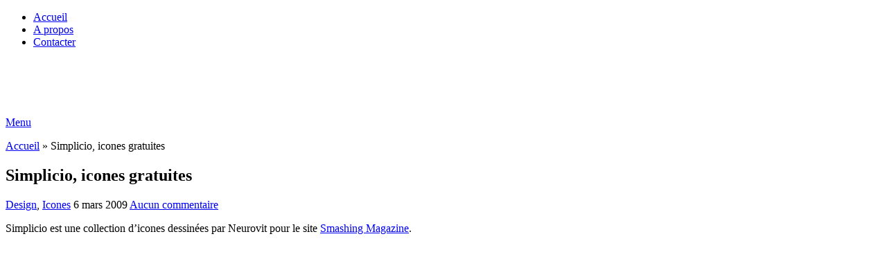

--- FILE ---
content_type: text/html; charset=UTF-8
request_url: https://free-tools.fr/design/simplicio-icones-gratuites-886/
body_size: 11711
content:
<!DOCTYPE html><html class="no-js" lang="fr-FR" prefix="og: https://ogp.me/ns#"><head itemscope itemtype="http://schema.org/WebSite"><meta charset="UTF-8"> <!--[if IE ]><meta http-equiv="X-UA-Compatible" content="IE=edge,chrome=1"> <![endif]--><link rel="profile" href="http://gmpg.org/xfn/11" /><link rel="icon" href="https://free-tools.fr/wp-content/uploads/2021/04/cropped-logo-ft-png-512px-32x32.png" sizes="32x32" /><meta name="msapplication-TileImage" content="https://free-tools.fr/wp-content/uploads/2021/04/cropped-logo-ft-png-512px-270x270.png"><link rel="apple-touch-icon-precomposed" href="https://free-tools.fr/wp-content/uploads/2021/04/cropped-logo-ft-png-512px-180x180.png"><meta name="viewport" content="width=device-width, initial-scale=1"><meta name="apple-mobile-web-app-capable" content="yes"><meta name="apple-mobile-web-app-status-bar-style" content="black"><link rel="prefetch" href="https://free-tools.fr"><link rel="prerender" href="https://free-tools.fr"><meta itemprop="name" content="Free Tools" /><link rel="pingback" href="https://free-tools.fr/xmlrpc.php" /> <script type="text/javascript">(()=>{var e={};e.g=function(){if("object"==typeof globalThis)return globalThis;try{return this||new Function("return this")()}catch(e){if("object"==typeof window)return window}}(),function({ampUrl:n,isCustomizePreview:t,isAmpDevMode:r,noampQueryVarName:o,noampQueryVarValue:s,disabledStorageKey:i,mobileUserAgents:a,regexRegex:c}){if("undefined"==typeof sessionStorage)return;const d=new RegExp(c);if(!a.some((e=>{const n=e.match(d);return!(!n||!new RegExp(n[1],n[2]).test(navigator.userAgent))||navigator.userAgent.includes(e)})))return;e.g.addEventListener("DOMContentLoaded",(()=>{const e=document.getElementById("amp-mobile-version-switcher");if(!e)return;e.hidden=!1;const n=e.querySelector("a[href]");n&&n.addEventListener("click",(()=>{sessionStorage.removeItem(i)}))}));const g=r&&["paired-browsing-non-amp","paired-browsing-amp"].includes(window.name);if(sessionStorage.getItem(i)||t||g)return;const u=new URL(location.href),m=new URL(n);m.hash=u.hash,u.searchParams.has(o)&&s===u.searchParams.get(o)?sessionStorage.setItem(i,"1"):m.href!==u.href&&(window.stop(),location.replace(m.href))}({"ampUrl":"https:\/\/free-tools.fr\/design\/simplicio-icones-gratuites-886\/amp\/","noampQueryVarName":"noamp","noampQueryVarValue":"mobile","disabledStorageKey":"amp_mobile_redirect_disabled","mobileUserAgents":["Mobile","Android","Silk\/","Kindle","BlackBerry","Opera Mini","Opera Mobi"],"regexRegex":"^\\\/((?:.|\\n)+)\\\/([i]*)$","isCustomizePreview":false,"isAmpDevMode":false})})();</script> <script type="text/javascript">document.documentElement.className = document.documentElement.className.replace( /\bno-js\b/,'js' );</script> <link media="all" href="https://free-tools.fr/wp-content/cache/autoptimize/css/autoptimize_be75360ab83228654918064c0489c71f.css" rel="stylesheet"><title>Simplicio, icones gratuites</title><meta name="description" content="Simplicio est une collection d&#039;icones dessinées par Neurovit pour le site Smashing Magazine."/><meta name="robots" content="follow, index, max-snippet:-1, max-video-preview:-1, max-image-preview:large"/><link rel="canonical" href="https://free-tools.fr/design/simplicio-icones-gratuites-886/" /><meta property="og:locale" content="fr_FR" /><meta property="og:type" content="article" /><meta property="og:title" content="Simplicio, icones gratuites" /><meta property="og:description" content="Simplicio est une collection d&#039;icones dessinées par Neurovit pour le site Smashing Magazine." /><meta property="og:url" content="https://free-tools.fr/design/simplicio-icones-gratuites-886/" /><meta property="og:site_name" content="Free Tools" /><meta property="article:publisher" content="https://www.facebook.com/FreeToolsWeb" /><meta property="article:tag" content="Icones" /><meta property="article:section" content="Design" /><meta property="og:image" content="https://free-tools.fr/wp-content/uploads/2009/03/simplicio_free_icons.jpg" /><meta property="og:image:secure_url" content="https://free-tools.fr/wp-content/uploads/2009/03/simplicio_free_icons.jpg" /><meta property="og:image:width" content="300" /><meta property="og:image:height" content="630" /><meta property="og:image:alt" content="Simplicio, icones gratuites" /><meta property="og:image:type" content="image/jpeg" /><meta property="article:published_time" content="2009-03-06T01:51:25+02:00" /><meta name="twitter:card" content="summary_large_image" /><meta name="twitter:title" content="Simplicio, icones gratuites" /><meta name="twitter:description" content="Simplicio est une collection d&#039;icones dessinées par Neurovit pour le site Smashing Magazine." /><meta name="twitter:site" content="@free_tools_web" /><meta name="twitter:creator" content="@free_tools_web" /><meta name="twitter:image" content="https://free-tools.fr/wp-content/uploads/2009/03/simplicio_free_icons.jpg" /><meta name="twitter:label1" content="Écrit par" /><meta name="twitter:data1" content="FreeTools" /><meta name="twitter:label2" content="Temps de lecture" /><meta name="twitter:data2" content="Moins d’une minute" /> <script type="application/ld+json" class="rank-math-schema">{"@context":"https://schema.org","@graph":[{"@type":["Organization","Person"],"@id":"https://free-tools.fr/#person","name":"Free Tools","url":"https://free-tools.fr","sameAs":["https://www.facebook.com/FreeToolsWeb","https://twitter.com/free_tools_web"],"email":"contact@free-tools.fr","logo":{"@type":"ImageObject","@id":"https://free-tools.fr/#logo","url":"https://free-tools.fr/wp-content/uploads/2021/04/cropped-logo-ft-png-512px-1.png","contentUrl":"https://free-tools.fr/wp-content/uploads/2021/04/cropped-logo-ft-png-512px-1.png","caption":"Free Tools","inLanguage":"fr-FR","width":"512","height":"512"},"image":{"@id":"https://free-tools.fr/#logo"}},{"@type":"WebSite","@id":"https://free-tools.fr/#website","url":"https://free-tools.fr","name":"Free Tools","publisher":{"@id":"https://free-tools.fr/#person"},"inLanguage":"fr-FR"},{"@type":"ImageObject","@id":"https://free-tools.fr/wp-content/uploads/2009/03/simplicio_free_icons.jpg","url":"https://free-tools.fr/wp-content/uploads/2009/03/simplicio_free_icons.jpg","width":"300","height":"630","inLanguage":"fr-FR"},{"@type":"BreadcrumbList","@id":"https://free-tools.fr/design/simplicio-icones-gratuites-886/#breadcrumb","itemListElement":[{"@type":"ListItem","position":"1","item":{"@id":"https://free-tools.fr","name":"Accueil"}},{"@type":"ListItem","position":"2","item":{"@id":"https://free-tools.fr/design/simplicio-icones-gratuites-886/","name":"Simplicio, icones gratuites"}}]},{"@type":"WebPage","@id":"https://free-tools.fr/design/simplicio-icones-gratuites-886/#webpage","url":"https://free-tools.fr/design/simplicio-icones-gratuites-886/","name":"Simplicio, icones gratuites","datePublished":"2009-03-06T01:51:25+02:00","dateModified":"2009-03-06T01:51:25+02:00","isPartOf":{"@id":"https://free-tools.fr/#website"},"primaryImageOfPage":{"@id":"https://free-tools.fr/wp-content/uploads/2009/03/simplicio_free_icons.jpg"},"inLanguage":"fr-FR","breadcrumb":{"@id":"https://free-tools.fr/design/simplicio-icones-gratuites-886/#breadcrumb"}},{"@type":"Person","@id":"https://free-tools.fr/author/myrmex/","name":"FreeTools","description":"Avant Free Tools... Tout commence en 1985 avec un Amstrad CPC 664 ! Quelques ann\u00e9es plus tard, je me connecte sur internet pour la premi\u00e8re fois avec un modem 28.8 ! C'\u00e9tait le d\u00e9but d'une longue aventure qui perdure jusqu'\u00e0 ce jour. Aujourd'hui, je suis responsable d'une soci\u00e9t\u00e9 d'informatique sp\u00e9cialis\u00e9e dans le.... web.","url":"https://free-tools.fr/author/myrmex/","image":{"@type":"ImageObject","@id":"https://secure.gravatar.com/avatar/714ec33f442251f64d948f6604395ca68128ffeb194d7cc7112a94997986c7f0?s=96&amp;d=mm&amp;r=g","url":"https://secure.gravatar.com/avatar/714ec33f442251f64d948f6604395ca68128ffeb194d7cc7112a94997986c7f0?s=96&amp;d=mm&amp;r=g","caption":"FreeTools","inLanguage":"fr-FR"}},{"@type":"BlogPosting","headline":"Simplicio, icones gratuites","datePublished":"2009-03-06T01:51:25+02:00","dateModified":"2009-03-06T01:51:25+02:00","author":{"@id":"https://free-tools.fr/author/myrmex/","name":"FreeTools"},"publisher":{"@id":"https://free-tools.fr/#person"},"description":"Simplicio est une collection d&#039;icones dessin\u00e9es par Neurovit pour le site Smashing Magazine.","name":"Simplicio, icones gratuites","@id":"https://free-tools.fr/design/simplicio-icones-gratuites-886/#richSnippet","isPartOf":{"@id":"https://free-tools.fr/design/simplicio-icones-gratuites-886/#webpage"},"image":{"@id":"https://free-tools.fr/wp-content/uploads/2009/03/simplicio_free_icons.jpg"},"inLanguage":"fr-FR","mainEntityOfPage":{"@id":"https://free-tools.fr/design/simplicio-icones-gratuites-886/#webpage"}}]}</script> <link rel='dns-prefetch' href='//stats.wp.com' /><link rel='dns-prefetch' href='//v0.wordpress.com' /><link rel="alternate" type="application/rss+xml" title="Free Tools &raquo; Flux" href="https://free-tools.fr/feed/" /> <script type="text/javascript" id="acy_front_messages_js-js-before">var ACYM_AJAX_START = "https://free-tools.fr/wp-admin/admin-ajax.php";
            var ACYM_AJAX_PARAMS = "?action=acymailing_router&noheader=1&nocache=1766635506";
            var ACYM_AJAX = ACYM_AJAX_START + ACYM_AJAX_PARAMS;</script> <script type="text/javascript" src="https://free-tools.fr/wp-includes/js/jquery/jquery.min.js" id="jquery-core-js"></script> <link rel="https://api.w.org/" href="https://free-tools.fr/wp-json/" /><link rel="alternate" title="JSON" type="application/json" href="https://free-tools.fr/wp-json/wp/v2/posts/886" /><link rel="EditURI" type="application/rsd+xml" title="RSD" href="https://free-tools.fr/xmlrpc.php?rsd" /><link rel='shortlink' href='https://wp.me/p7hFoo-ei' /><link rel="alternate" title="oEmbed (JSON)" type="application/json+oembed" href="https://free-tools.fr/wp-json/oembed/1.0/embed?url=https%3A%2F%2Ffree-tools.fr%2Fdesign%2Fsimplicio-icones-gratuites-886%2F" /><link rel="alternate" title="oEmbed (XML)" type="text/xml+oembed" href="https://free-tools.fr/wp-json/oembed/1.0/embed?url=https%3A%2F%2Ffree-tools.fr%2Fdesign%2Fsimplicio-icones-gratuites-886%2F&#038;format=xml" />  <script>(function(i,s,o,g,r,a,m){i['GoogleAnalyticsObject']=r;i[r]=i[r]||function(){
			(i[r].q=i[r].q||[]).push(arguments)},i[r].l=1*new Date();a=s.createElement(o),
			m=s.getElementsByTagName(o)[0];a.async=1;a.src=g;m.parentNode.insertBefore(a,m)
			})(window,document,'script','https://www.google-analytics.com/analytics.js','ga');
			ga('create', '25369806', 'auto');
			ga('send', 'pageview');</script> <link rel="alternate" type="text/html" media="only screen and (max-width: 640px)" href="https://free-tools.fr/design/simplicio-icones-gratuites-886/amp/"> <script type="text/javascript">(function (d, u, h, s) {
    h = d.getElementsByTagName('head')[0];
    s = d.createElement('script');
    s.async = 1;
    s.src = u + new Date().getTime();
    h.appendChild(s);
  })(document, 'https://grow.clearbitjs.com/api/pixel.js?v=');</script><link rel="amphtml" href="https://free-tools.fr/design/simplicio-icones-gratuites-886/amp/"><link rel="icon" href="https://free-tools.fr/wp-content/uploads/2021/04/cropped-logo-ft-png-512px-32x32.png" sizes="32x32" /><link rel="icon" href="https://free-tools.fr/wp-content/uploads/2021/04/cropped-logo-ft-png-512px-192x192.png" sizes="192x192" /><link rel="apple-touch-icon" href="https://free-tools.fr/wp-content/uploads/2021/04/cropped-logo-ft-png-512px-180x180.png" /><meta name="msapplication-TileImage" content="https://free-tools.fr/wp-content/uploads/2021/04/cropped-logo-ft-png-512px-270x270.png" /></head><body id="blog" class="wp-singular post-template-default single single-post postid-886 single-format-standard wp-custom-logo wp-embed-responsive wp-theme-mts_schema main default cslayout" itemscope itemtype="http://schema.org/WebPage"><div class="main-container"><header id="site-header" class="main-header logo_in_nav_header" role="banner" itemscope itemtype="http://schema.org/WPHeader"><div id="primary-nav"><div class="container"><div id="primary-navigation" class="primary-navigation" role="navigation" itemscope itemtype="http://schema.org/SiteNavigationElement"><nav class="navigation clearfix"><ul id="menu-menutop" class="menu clearfix"><li id="menu-item-6947" class="menu-item menu-item-type-custom menu-item-object-custom menu-item-home menu-item-6947"><a href="https://free-tools.fr">Accueil</a></li><li id="menu-item-4428" class="menu-item menu-item-type-post_type menu-item-object-page menu-item-4428"><a href="https://free-tools.fr/about/">A propos</a></li><li id="menu-item-4430" class="menu-item menu-item-type-post_type menu-item-object-page menu-item-4430"><a href="https://free-tools.fr/laisser-un-message/">Contacter</a></li></ul></nav></div></div></div><div class="clear" id="catcher"></div><div id="header" class="sticky-navigation"><div class="container"><div class="logo-wrap"><h2 id="logo" class="image-logo" itemprop="headline"> <a href="https://free-tools.fr"><noscript><img src="https://free-tools.fr/wp-content/uploads/2021/03/logo-free-tools-blanc.jpg" alt="Free Tools" width="300" height="52" /></noscript><img class="lazyload" src='data:image/svg+xml,%3Csvg%20xmlns=%22http://www.w3.org/2000/svg%22%20viewBox=%220%200%20300%2052%22%3E%3C/svg%3E' data-src="https://free-tools.fr/wp-content/uploads/2021/03/logo-free-tools-blanc.jpg" alt="Free Tools" width="300" height="52" /></a></h2></div><div id="secondary-navigation" class="secondary-navigation" role="navigation" itemscope itemtype="http://schema.org/SiteNavigationElement"> <a href="#" id="pull" class="toggle-mobile-menu">Menu</a><nav class="navigation clearfix"></nav><nav class="navigation mobile-only clearfix mobile-menu-wrapper"></nav></div></div></div></header><div id="page" class="single"><article class="article clearfix"><div id="content_box" ><div id="post-886" class="g post post-886 type-post status-publish format-standard has-post-thumbnail hentry category-design category-icones tag-icones has_thumb"><nav aria-label="breadcrumbs" class="rank-math-breadcrumb"><p><a href="https://free-tools.fr">Accueil</a><span class="separator"> &raquo; </span><span class="last">Simplicio, icones gratuites</span></p></nav><div class="single_post"><header><h1 class="title single-title entry-title">Simplicio, icones gratuites</h1><div class="post-info"> <span class="thecategory"><i class="fa fa-tags"></i> <a href="https://free-tools.fr/category/design/" title="View all posts in Design">Design</a>, <a href="https://free-tools.fr/category/design/icones/" title="View all posts in Icones">Icones</a></span> <span class="thetime date updated"><i class="fa fa-calendar"></i> <span>6 mars 2009</span></span> <span class="thecomment"><i class="fa fa-comments"></i> <a href="https://free-tools.fr/design/simplicio-icones-gratuites-886/?noamp=mobile#respond" itemprop="interactionCount">Aucun commentaire</a></span></div></header><div class="post-single-content box mark-links entry-content"><div class="thecontent"><p>Simplicio est une collection d&rsquo;icones dessinées par Neurovit pour le site <a href="http://www.smashingmagazine.com/2008/09/02/simplicio-a-free-icon-set/" target="_blank" title="free icons" rel="noopener">Smashing Magazine</a>.</p><p><a href="http://www.smashingmagazine.com/2008/09/02/simplicio-a-free-icon-set/" target="_blank" title="free icons" rel="noopener"><img fetchpriority="high" decoding="async"  src="data:image/gif,GIF89a%01%00%01%00%80%00%00%00%00%00%FF%FF%FF%21%F9%04%01%00%00%00%00%2C%00%00%00%00%01%00%01%00%00%02%01D%00%3B" data-layzr="https://free-tools.fr/wp-content/uploads/2009/03/simplicio_free_icons.jpg" alt="free icons" title="simplicio_free_icons" width="300" height="630" /></a></p><p>Très simples et très belles, ces icones pourront venir agrémenter vos applications web.</p><blockquote><p>Site Internet : <a href="http://www.smashingmagazine.com/2008/09/02/simplicio-a-free-icon-set/" target="_blank" title="free icons" rel="noopener">Smashing Magazine</a><br /> Licence : Gratuit</p></blockquote> <script type="text/javascript">jQuery(document).ready(function( $) {
				$.post( 'https://free-tools.fr/wp-admin/admin-ajax.php', {action: 'mts_view_count', id: '886'});
			});</script> </div><div class="shareit bottom "> <span class="custom-share-item custom-facebooksharebtn"> <a href="//www.facebook.com/share.php?m2w&s=100&p[url]=https%3A%2F%2Ffree-tools.fr%2Fdesign%2Fsimplicio-icones-gratuites-886%2F&p[images][0]=https%3A%2F%2Ffree-tools.fr%2Fwp-content%2Fuploads%2F2009%2F03%2Fsimplicio_free_icons.jpg&p[title]=Simplicio%2C%20icones%20gratuites&u=https%3A%2F%2Ffree-tools.fr%2Fdesign%2Fsimplicio-icones-gratuites-886%2F&t=Simplicio%2C%20icones%20gratuites" class="facebook" onclick="javascript:window.open(this.href, '', 'menubar=no,toolbar=no,resizable=yes,scrollbars=yes,height=600,width=600');return false;"><span class="icon"><i class="fa fa-facebook"></i></span><span class="social-text">Share</span></a> </span> <span class="custom-share-item facebookbtn"><div id="fb-root"></div><div class="fb-like" data-send="false" data-layout="button_count" data-width="150" data-show-faces="false"></div> </span> <span class="custom-share-item custom-twitterbutton"> <a href="https://twitter.com/intent/tweet?original_referer=https%3A%2F%2Ffree-tools.fr%2Fdesign%2Fsimplicio-icones-gratuites-886%2F&text=Simplicio, icones gratuites&url=https%3A%2F%2Ffree-tools.fr%2Fdesign%2Fsimplicio-icones-gratuites-886%2F&via=free_tools_web" onclick="javascript:window.open(this.href, '', 'menubar=no,toolbar=no,resizable=yes,scrollbars=yes,height=600,width=600');return false;"><span class="icon"><i class="fa fa-twitter"></i></span><span class="social-text">Tweet</span></a> </span> <span class="custom-share-item custom-linkedinbtn"> <a href="//www.linkedin.com/shareArticle?mini=true&url=https%3A%2F%2Ffree-tools.fr%2Fdesign%2Fsimplicio-icones-gratuites-886%2F&title=Simplicio, icones gratuites&source=url" onclick="javascript:window.open(this.href, '', 'menubar=no,toolbar=no,resizable=yes,scrollbars=yes,height=600,width=600');return false;"><span class="icon"><i class="fa fa-linkedin"></i></span><span class="social-text">Share</span></a> </span></div></div></div><div class="related-posts"><h4>Articles en relation</h4><div class="clear"><article class="latestPost excerpt "> <a href="https://free-tools.fr/design/sci-fi-3d-objets-3d-dedies-a-la-sf-5858/" title="Sci-Fi 3D, objets 3D dédiés à la SF" id="featured-thumbnail"><div class="featured-thumbnail"><noscript><img width="211" height="150" src="" class="attachment-schema-related size-schema-related wp-post-image" alt="Sci-Fi 3D, objets 3D dédiés à la SF" title="Sci-Fi 3D, objets 3D dédiés à la SF" loading="lazy" decoding="async" data-layzr="https://free-tools.fr/wp-content/uploads/2014/05/objet-3D-sf-211x150.jpg" /></noscript><img width="211" height="150" src='data:image/svg+xml,%3Csvg%20xmlns=%22http://www.w3.org/2000/svg%22%20viewBox=%220%200%20211%20150%22%3E%3C/svg%3E' data-src="" class="lazyload attachment-schema-related size-schema-related wp-post-image" alt="Sci-Fi 3D, objets 3D dédiés à la SF" title="Sci-Fi 3D, objets 3D dédiés à la SF" loading="lazy" decoding="async" data-layzr="https://free-tools.fr/wp-content/uploads/2014/05/objet-3D-sf-211x150.jpg" /></div> </a><header><h2 class="title front-view-title"><a href="https://free-tools.fr/design/sci-fi-3d-objets-3d-dedies-a-la-sf-5858/" title="Sci-Fi 3D, objets 3D dédiés à la SF">Sci-Fi 3D, objets 3D dédiés à la SF</a></h2></header></article><article class="latestPost excerpt "> <a href="https://free-tools.fr/design/freepsd-icones-logos-patterns-templates-gratuits-pour-photoshop-488/" title="FreePsd, icones, logos, patterns, templates gratuits pour Photoshop" id="featured-thumbnail"><div class="featured-thumbnail"><noscript><img width="211" height="112" src="" class="attachment-schema-related size-schema-related wp-post-image" alt="FreePsd, icones, logos, patterns, templates gratuits pour Photoshop" title="FreePsd, icones, logos, patterns, templates gratuits pour Photoshop" loading="lazy" decoding="async" data-layzr="https://free-tools.fr/wp-content/uploads/2008/05/bouton-psd-gratuit.jpg" /></noscript><img width="211" height="112" src='data:image/svg+xml,%3Csvg%20xmlns=%22http://www.w3.org/2000/svg%22%20viewBox=%220%200%20211%20112%22%3E%3C/svg%3E' data-src="" class="lazyload attachment-schema-related size-schema-related wp-post-image" alt="FreePsd, icones, logos, patterns, templates gratuits pour Photoshop" title="FreePsd, icones, logos, patterns, templates gratuits pour Photoshop" loading="lazy" decoding="async" data-layzr="https://free-tools.fr/wp-content/uploads/2008/05/bouton-psd-gratuit.jpg" /></div> </a><header><h2 class="title front-view-title"><a href="https://free-tools.fr/design/freepsd-icones-logos-patterns-templates-gratuits-pour-photoshop-488/" title="FreePsd, icones, logos, patterns, templates gratuits pour Photoshop">FreePsd, icones, logos, patterns, templates gratuits pour Photoshop</a></h2></header></article><article class="latestPost excerpt last"><header><h2 class="title front-view-title"><a href="https://free-tools.fr/design/squidfingers-des-patterns-gratuits-pour-vos-fonds-decran-191/" title="Squidfingers, des patterns gratuits pour vos fonds d&rsquo;écran">Squidfingers, des patterns gratuits pour vos fonds d&rsquo;écran</a></h2></header></article></div></div><div class="postauthor"><h4>A propos de l&#039;auteur</h4> <noscript><img alt='' src='https://secure.gravatar.com/avatar/714ec33f442251f64d948f6604395ca68128ffeb194d7cc7112a94997986c7f0?s=100&#038;d=mm&#038;r=g' srcset='https://secure.gravatar.com/avatar/714ec33f442251f64d948f6604395ca68128ffeb194d7cc7112a94997986c7f0?s=200&#038;d=mm&#038;r=g 2x' class='avatar avatar-100 photo' height='100' width='100' decoding='async'/></noscript><img alt='' src='data:image/svg+xml,%3Csvg%20xmlns=%22http://www.w3.org/2000/svg%22%20viewBox=%220%200%20100%20100%22%3E%3C/svg%3E' data-src='https://secure.gravatar.com/avatar/714ec33f442251f64d948f6604395ca68128ffeb194d7cc7112a94997986c7f0?s=100&#038;d=mm&#038;r=g' data-srcset='https://secure.gravatar.com/avatar/714ec33f442251f64d948f6604395ca68128ffeb194d7cc7112a94997986c7f0?s=200&#038;d=mm&#038;r=g 2x' class='lazyload avatar avatar-100 photo' height='100' width='100' decoding='async'/><h5 class="vcard author"><a href="https://free-tools.fr/author/myrmex/" class="fn">FreeTools</a></h5><p>Tout commence en 1985 avec un Amstrad CPC 664 ! Quelques années plus tard, je me connecte sur internet pour la première fois avec un modem 28.8 ! C'était le début d'une longue aventure qui perdure jusqu'à ce jour. Aujourd'hui, je suis responsable d'une société d'informatique spécialisée dans le.... web.</p></div></div></div></article><aside id="sidebar" class="sidebar c-4-12 mts-sidebar-sidebar" role="complementary" itemscope itemtype="http://schema.org/WPSideBar"><div id="categories-3" class="widget widget_categories"><h3 class="widget-title">Tous les articles</h3><form action="https://free-tools.fr" method="get"><label class="screen-reader-text" for="cat">Tous les articles</label><select  name='cat' id='cat' class='postform'><option value='-1'>Sélectionner une catégorie</option><option class="level-0" value="38">Annonce&nbsp;&nbsp;(99)</option><option class="level-0" value="790">Applications et Services Web&nbsp;&nbsp;(48)</option><option class="level-1" value="965">&nbsp;&nbsp;&nbsp;Business Angels&nbsp;&nbsp;(4)</option><option class="level-1" value="1034">&nbsp;&nbsp;&nbsp;Collaboration&nbsp;&nbsp;(9)</option><option class="level-1" value="1029">&nbsp;&nbsp;&nbsp;Emails&nbsp;&nbsp;(2)</option><option class="level-1" value="802">&nbsp;&nbsp;&nbsp;Emploi&nbsp;&nbsp;(2)</option><option class="level-1" value="791">&nbsp;&nbsp;&nbsp;Evenements &amp; Organisations&nbsp;&nbsp;(10)</option><option class="level-1" value="1064">&nbsp;&nbsp;&nbsp;Facturation&nbsp;&nbsp;(2)</option><option class="level-1" value="804">&nbsp;&nbsp;&nbsp;Freelance / Auto-Entrepreneur&nbsp;&nbsp;(3)</option><option class="level-1" value="951">&nbsp;&nbsp;&nbsp;Général&nbsp;&nbsp;(5)</option><option class="level-1" value="811">&nbsp;&nbsp;&nbsp;Marketing&nbsp;&nbsp;(5)</option><option class="level-1" value="795">&nbsp;&nbsp;&nbsp;Startup&nbsp;&nbsp;(4)</option><option class="level-0" value="19">Applications tierces&nbsp;&nbsp;(85)</option><option class="level-0" value="51">Base de données&nbsp;&nbsp;(22)</option><option class="level-0" value="46">Code&nbsp;&nbsp;(103)</option><option class="level-0" value="4">Composants&nbsp;&nbsp;(413)</option><option class="level-1" value="670">&nbsp;&nbsp;&nbsp;Animation&nbsp;&nbsp;(4)</option><option class="level-1" value="25">&nbsp;&nbsp;&nbsp;Annuaire&nbsp;&nbsp;(7)</option><option class="level-1" value="5">&nbsp;&nbsp;&nbsp;Calendrier Date Heure&nbsp;&nbsp;(17)</option><option class="level-1" value="17">&nbsp;&nbsp;&nbsp;Capture&nbsp;&nbsp;(13)</option><option class="level-1" value="11">&nbsp;&nbsp;&nbsp;Cartes&nbsp;&nbsp;(28)</option><option class="level-1" value="12">&nbsp;&nbsp;&nbsp;Chat&nbsp;&nbsp;(23)</option><option class="level-1" value="15">&nbsp;&nbsp;&nbsp;Forms&nbsp;&nbsp;(14)</option><option class="level-1" value="474">&nbsp;&nbsp;&nbsp;Forum&nbsp;&nbsp;(9)</option><option class="level-1" value="20">&nbsp;&nbsp;&nbsp;Galerie d&rsquo;images&nbsp;&nbsp;(65)</option><option class="level-1" value="26">&nbsp;&nbsp;&nbsp;Gestion RSS&nbsp;&nbsp;(17)</option><option class="level-1" value="22">&nbsp;&nbsp;&nbsp;Graphes&nbsp;&nbsp;(25)</option><option class="level-1" value="29">&nbsp;&nbsp;&nbsp;Infobulles&nbsp;&nbsp;(14)</option><option class="level-1" value="45">&nbsp;&nbsp;&nbsp;Livre d&rsquo;or&nbsp;&nbsp;(5)</option><option class="level-1" value="40">&nbsp;&nbsp;&nbsp;Mailing&nbsp;&nbsp;(24)</option><option class="level-1" value="16">&nbsp;&nbsp;&nbsp;Menu&nbsp;&nbsp;(49)</option><option class="level-1" value="31">&nbsp;&nbsp;&nbsp;Musique&nbsp;&nbsp;(19)</option><option class="level-1" value="44">&nbsp;&nbsp;&nbsp;News&nbsp;&nbsp;(17)</option><option class="level-1" value="42">&nbsp;&nbsp;&nbsp;Notation&nbsp;&nbsp;(8)</option><option class="level-1" value="14">&nbsp;&nbsp;&nbsp;Pdf&nbsp;&nbsp;(19)</option><option class="level-1" value="24">&nbsp;&nbsp;&nbsp;Sondage&nbsp;&nbsp;(16)</option><option class="level-1" value="39">&nbsp;&nbsp;&nbsp;Suite composants&nbsp;&nbsp;(12)</option><option class="level-1" value="27">&nbsp;&nbsp;&nbsp;Tableau&nbsp;&nbsp;(15)</option><option class="level-1" value="33">&nbsp;&nbsp;&nbsp;Texte&nbsp;&nbsp;(36)</option><option class="level-1" value="50">&nbsp;&nbsp;&nbsp;Traduction&nbsp;&nbsp;(3)</option><option class="level-1" value="37">&nbsp;&nbsp;&nbsp;Vidéo&nbsp;&nbsp;(20)</option><option class="level-0" value="23">Création Site Internet&nbsp;&nbsp;(77)</option><option class="level-0" value="200">CRM&nbsp;&nbsp;(10)</option><option class="level-0" value="52">Démonstration&nbsp;&nbsp;(6)</option><option class="level-0" value="6">Design&nbsp;&nbsp;(244)</option><option class="level-1" value="655">&nbsp;&nbsp;&nbsp;3D&nbsp;&nbsp;(9)</option><option class="level-1" value="30">&nbsp;&nbsp;&nbsp;Boutons&nbsp;&nbsp;(19)</option><option class="level-1" value="41">&nbsp;&nbsp;&nbsp;Brosses&nbsp;&nbsp;(24)</option><option class="level-1" value="18">&nbsp;&nbsp;&nbsp;Couleurs&nbsp;&nbsp;(7)</option><option class="level-1" value="584">&nbsp;&nbsp;&nbsp;Editeur &amp; Manipulation&nbsp;&nbsp;(11)</option><option class="level-1" value="1129">&nbsp;&nbsp;&nbsp;Flyer&nbsp;&nbsp;(2)</option><option class="level-1" value="8">&nbsp;&nbsp;&nbsp;Icones&nbsp;&nbsp;(104)</option><option class="level-1" value="571">&nbsp;&nbsp;&nbsp;Illustration&nbsp;&nbsp;(24)</option><option class="level-1" value="239">&nbsp;&nbsp;&nbsp;Logo &amp; Cartes de visite&nbsp;&nbsp;(21)</option><option class="level-1" value="7">&nbsp;&nbsp;&nbsp;Patterns&nbsp;&nbsp;(31)</option><option class="level-1" value="9">&nbsp;&nbsp;&nbsp;Polices de caractères&nbsp;&nbsp;(38)</option><option class="level-1" value="310">&nbsp;&nbsp;&nbsp;Texture&nbsp;&nbsp;(21)</option><option class="level-1" value="43">&nbsp;&nbsp;&nbsp;Vecteur&nbsp;&nbsp;(43)</option><option class="level-0" value="13">Documents légaux&nbsp;&nbsp;(9)</option><option class="level-0" value="82">Domaine&nbsp;&nbsp;(14)</option><option class="level-0" value="502">E-book&nbsp;&nbsp;(15)</option><option class="level-0" value="32">eCommerce&nbsp;&nbsp;(31)</option><option class="level-0" value="47">Framework&nbsp;&nbsp;(67)</option><option class="level-0" value="3">Hébergement&nbsp;&nbsp;(12)</option><option class="level-0" value="48">Inclassable&nbsp;&nbsp;(58)</option><option class="level-0" value="773">Inspiration&nbsp;&nbsp;(3)</option><option class="level-0" value="102">Interface Utilisateur&nbsp;&nbsp;(33)</option><option class="level-0" value="21">Licences&nbsp;&nbsp;(3)</option><option class="level-0" value="35">Livre&nbsp;&nbsp;(33)</option><option class="level-0" value="244">Mobile&nbsp;&nbsp;(28)</option><option class="level-0" value="271">Présentation&nbsp;&nbsp;(16)</option><option class="level-0" value="28">Sécurité&nbsp;&nbsp;(43)</option><option class="level-0" value="1202">Seo &#8211; Smo&nbsp;&nbsp;(8)</option><option class="level-0" value="179">Social&nbsp;&nbsp;(39)</option><option class="level-0" value="678">SourceForge &amp; Bugs Tracker&nbsp;&nbsp;(6)</option><option class="level-0" value="36">Statistiques&nbsp;&nbsp;(12)</option><option class="level-0" value="10">Stock Photo&nbsp;&nbsp;(35)</option><option class="level-0" value="1">Template&nbsp;&nbsp;(70)</option><option class="level-0" value="49">Tutoriaux&nbsp;&nbsp;(19)</option><option class="level-0" value="34">Validation&nbsp;&nbsp;(5)</option><option class="level-0" value="78">Vidéos &amp; Documentaires&nbsp;&nbsp;(31)</option> </select></form><script type="text/javascript">(function() {
	var dropdown = document.getElementById( "cat" );
	function onCatChange() {
		if ( dropdown.options[ dropdown.selectedIndex ].value > 0 ) {
			dropdown.parentNode.submit();
		}
	}
	dropdown.onchange = onCatChange;
})();</script> </div><div id="media_image-2" class="widget widget_media_image"><a href="https://fr.wordpress.org/plugins/last-posts-modified/" target="_blank"><noscript><img width="300" height="250" src="" class="image wp-image-7065  attachment-full size-full" alt="Last Modified Posts - Plugin Wordpress" style="max-width: 100%; height: auto;" decoding="async" data-layzr="https://free-tools.fr/wp-content/uploads/2021/04/pub-plugin-300-250px.jpg" /></noscript><img width="300" height="250" src='data:image/svg+xml,%3Csvg%20xmlns=%22http://www.w3.org/2000/svg%22%20viewBox=%220%200%20300%20250%22%3E%3C/svg%3E' data-src="" class="lazyload image wp-image-7065  attachment-full size-full" alt="Last Modified Posts - Plugin Wordpress" style="max-width: 100%; height: auto;" decoding="async" data-layzr="https://free-tools.fr/wp-content/uploads/2021/04/pub-plugin-300-250px.jpg" /></a></div><div id="custom_html-2" class="widget_text widget widget_custom_html"><h3 class="widget-title">RESTONS EN CONTACT</h3><div class="textwidget custom-html-widget"><p style="color:#fff;">FREE TOOLS vous propose 3 articles hebdomadaires.<br /><br /> Pour ne rien rater, abonnez-vous à nos réseaux sociaux, à notre newsletter ou à notre flux RSS.<br /><br /> SOUTENEZ FREE TOOLS, ABONNEZ-VOUS!</p> <a class="resp-sharing-button__link" href="http://www.facebook.com/FreeToolsWeb" target="_blank" rel="noopener" aria-label=""><div class="resp-sharing-button resp-sharing-button--facebook resp-sharing-button--small"><div aria-hidden="true" class="resp-sharing-button__icon resp-sharing-button__icon--solid"> <svg xmlns="http://www.w3.org/2000/svg" viewbox="0 0 24 24"><path d="M18.77 7.46H14.5v-1.9c0-.9.6-1.1 1-1.1h3V.5h-4.33C10.24.5 9.5 3.44 9.5 5.32v2.15h-3v4h3v12h5v-12h3.85l.42-4z"/></svg></div></div> </a> <a class="resp-sharing-button__link" href="http://www.twitter.com/free_tools_web" target="_blank" rel="noopener" aria-label=""><div class="resp-sharing-button resp-sharing-button--twitter resp-sharing-button--small"><div aria-hidden="true" class="resp-sharing-button__icon resp-sharing-button__icon--solid"> <svg xmlns="http://www.w3.org/2000/svg" viewbox="0 0 24 24"><path d="M23.44 4.83c-.8.37-1.5.38-2.22.02.93-.56.98-.96 1.32-2.02-.88.52-1.86.9-2.9 1.1-.82-.88-2-1.43-3.3-1.43-2.5 0-4.55 2.04-4.55 4.54 0 .36.03.7.1 1.04-3.77-.2-7.12-2-9.36-4.75-.4.67-.6 1.45-.6 2.3 0 1.56.8 2.95 2 3.77-.74-.03-1.44-.23-2.05-.57v.06c0 2.2 1.56 4.03 3.64 4.44-.67.2-1.37.2-2.06.08.58 1.8 2.26 3.12 4.25 3.16C5.78 18.1 3.37 18.74 1 18.46c2 1.3 4.4 2.04 6.97 2.04 8.35 0 12.92-6.92 12.92-12.93 0-.2 0-.4-.02-.6.9-.63 1.96-1.22 2.56-2.14z"/></svg></div></div> </a> <a class="resp-sharing-button__link" href="http://feedburner.google.com/fb/a/mailverify?uri=FreeTools" target="_self" rel="noopener" aria-label=""><div class="resp-sharing-button resp-sharing-button--email resp-sharing-button--small"><div aria-hidden="true" class="resp-sharing-button__icon resp-sharing-button__icon--solid"> <svg xmlns="http://www.w3.org/2000/svg" viewbox="0 0 24 24"><path d="M22 4H2C.9 4 0 4.9 0 6v12c0 1.1.9 2 2 2h20c1.1 0 2-.9 2-2V6c0-1.1-.9-2-2-2zM7.25 14.43l-3.5 2c-.08.05-.17.07-.25.07-.17 0-.34-.1-.43-.25-.14-.24-.06-.55.18-.68l3.5-2c.24-.14.55-.06.68.18.14.24.06.55-.18.68zm4.75.07c-.1 0-.2-.03-.27-.08l-8.5-5.5c-.23-.15-.3-.46-.15-.7.15-.22.46-.3.7-.14L12 13.4l8.23-5.32c.23-.15.54-.08.7.15.14.23.07.54-.16.7l-8.5 5.5c-.08.04-.17.07-.27.07zm8.93 1.75c-.1.16-.26.25-.43.25-.08 0-.17-.02-.25-.07l-3.5-2c-.24-.13-.32-.44-.18-.68s.44-.32.68-.18l3.5 2c.24.13.32.44.18.68z"/></svg></div></div> </a> <a class="resp-sharing-button__link" href="http://feeds.feedburner.com/FreeTools" target="_blank" rel="noopener" aria-label=""><div class="resp-sharing-button resp-sharing-button--linkedin resp-sharing-button--small"><div aria-hidden="true" class="resp-sharing-button__icon resp-sharing-button__icon--solid"> <svg xmlns="http://www.w3.org/2000/svg"  viewbox="0 0 16 16"> <path d="M5.5 12a1.5 1.5 0 1 1-3 0 1.5 1.5 0 0 1 3 0zm-3-8.5a1 1 0 0 1 1-1c5.523 0 10 4.477 10 10a1 1 0 1 1-2 0 8 8 0 0 0-8-8 1 1 0 0 1-1-1zm0 4a1 1 0 0 1 1-1 6 6 0 0 1 6 6 1 1 0 1 1-2 0 4 4 0 0 0-4-4 1 1 0 0 1-1-1z"/> </svg></div></div> </a></div></div><div id="last-posts-modified-2" class="widget widget_last-posts-modified"><h3 class="widget-title">Anciens articles mis à jour</h3><div class="LPM_Widget"><div class="LPM_post-modified"><p class="flotte"><noscript><img width="100" height="100" src="" class="attachment-my-custom-size size-my-custom-size wp-post-image" alt="tendances Twitter - TrendsSpy" decoding="async" data-layzr="https://free-tools.fr/wp-content/uploads/2021/07/tendances-Twitter-TrendsSpy-100x100.jpg" title="TrendsSpy, tendances Twitter"></noscript><img width="100" height="100" src='data:image/svg+xml,%3Csvg%20xmlns=%22http://www.w3.org/2000/svg%22%20viewBox=%220%200%20100%20100%22%3E%3C/svg%3E' data-src="" class="lazyload attachment-my-custom-size size-my-custom-size wp-post-image" alt="tendances Twitter - TrendsSpy" decoding="async" data-layzr="https://free-tools.fr/wp-content/uploads/2021/07/tendances-Twitter-TrendsSpy-100x100.jpg" title="TrendsSpy, tendances Twitter"></p><p class="textleft"><a href="https://free-tools.fr/seo-smo/trendsspy-tendances-twitter-7530/">TrendsSpy, tendances Twitter</a><span class="lightinfo"> (16 Juin 2023)</span></p></div><div class="LPM_post-modified"><p class="flotte"><noscript><img width="100" height="50" src="" class="attachment-my-custom-size size-my-custom-size wp-post-image" alt="vpn gratuit PsiPhon" decoding="async" data-layzr="https://free-tools.fr/wp-content/uploads/2021/03/vpn-gratuit-PsiPhon.jpg" title="VPN Gratuit PSIPHON"></noscript><img width="100" height="50" src='data:image/svg+xml,%3Csvg%20xmlns=%22http://www.w3.org/2000/svg%22%20viewBox=%220%200%20100%2050%22%3E%3C/svg%3E' data-src="" class="lazyload attachment-my-custom-size size-my-custom-size wp-post-image" alt="vpn gratuit PsiPhon" decoding="async" data-layzr="https://free-tools.fr/wp-content/uploads/2021/03/vpn-gratuit-PsiPhon.jpg" title="VPN Gratuit PSIPHON"></p><p class="textleft"><a href="https://free-tools.fr/securite/vpn-gratuit-psiphon-6859/">VPN Gratuit PSIPHON</a><span class="lightinfo"> (16 Juin 2023)</span></p></div><div class="LPM_post-modified"><p class="flotte"><noscript><img width="100" height="75" src="" class="attachment-my-custom-size size-my-custom-size wp-post-image" alt="ressources Sketch gratuites" decoding="async" data-layzr="https://free-tools.fr/wp-content/uploads/2021/03/ressources-Sketch-gratuites.jpg" title="Ressources Sketch gratuites"></noscript><img width="100" height="75" src='data:image/svg+xml,%3Csvg%20xmlns=%22http://www.w3.org/2000/svg%22%20viewBox=%220%200%20100%2075%22%3E%3C/svg%3E' data-src="" class="lazyload attachment-my-custom-size size-my-custom-size wp-post-image" alt="ressources Sketch gratuites" decoding="async" data-layzr="https://free-tools.fr/wp-content/uploads/2021/03/ressources-Sketch-gratuites.jpg" title="Ressources Sketch gratuites"></p><p class="textleft"><a href="https://free-tools.fr/design/ressources-sketch-gratuites-6891/">Ressources Sketch gratuites</a><span class="lightinfo"> (16 Juin 2023)</span></p></div><div class="LPM_post-modified"><p class="flotte"><noscript><img width="100" height="51" src="" class="attachment-my-custom-size size-my-custom-size wp-post-image" alt="doom captcha" decoding="async" data-layzr="https://free-tools.fr/wp-content/uploads/2021/05/doom-captcha.jpg" title="DOOM Captcha"></noscript><img width="100" height="51" src='data:image/svg+xml,%3Csvg%20xmlns=%22http://www.w3.org/2000/svg%22%20viewBox=%220%200%20100%2051%22%3E%3C/svg%3E' data-src="" class="lazyload attachment-my-custom-size size-my-custom-size wp-post-image" alt="doom captcha" decoding="async" data-layzr="https://free-tools.fr/wp-content/uploads/2021/05/doom-captcha.jpg" title="DOOM Captcha"></p><p class="textleft"><a href="https://free-tools.fr/securite/doom-captcha-7441/">DOOM Captcha</a><span class="lightinfo"> (16 Juin 2023)</span></p></div><div class="LPM_post-modified"><p class="flotte"><noscript><img width="100" height="100" src="" class="attachment-my-custom-size size-my-custom-size wp-post-image" alt="jaBuT Backup, sauvegarde de données gratuite" decoding="async" data-layzr="https://free-tools.fr/wp-content/uploads/2021/11/jaBuT-Backup-sauvegarde-de-donnees-gratuite-100x100.jpg" title="jaBuT Backup, sauvegarde de données gratuite"></noscript><img width="100" height="100" src='data:image/svg+xml,%3Csvg%20xmlns=%22http://www.w3.org/2000/svg%22%20viewBox=%220%200%20100%20100%22%3E%3C/svg%3E' data-src="" class="lazyload attachment-my-custom-size size-my-custom-size wp-post-image" alt="jaBuT Backup, sauvegarde de données gratuite" decoding="async" data-layzr="https://free-tools.fr/wp-content/uploads/2021/11/jaBuT-Backup-sauvegarde-de-donnees-gratuite-100x100.jpg" title="jaBuT Backup, sauvegarde de données gratuite"></p><p class="textleft"><a href="https://free-tools.fr/securite/jabut-backup-sauvegarde-de-donnees-gratuite-7683/">jaBuT Backup, sauvegarde de données gratuite</a><span class="lightinfo"> (25 Nov 2021)</span></p></div></div></div><div id="search-3" class="widget widget_search"><h3 class="widget-title">Rechercher</h3><form method="get" id="searchform" class="search-form" action="https://free-tools.fr" _lpchecked="1"><fieldset> <input type="text" name="s" id="s" value="" placeholder="Rechercher sur Free Tools"  autocomplete="off" /> <button id="search-image" class="sbutton" type="submit" value="Rechercher">Rechercher</button></fieldset></form></div><div id="mts_popular_posts_widget-2" class="widget widget_mts_popular_posts_widget horizontal-small"><h3 class="widget-title">Les plus lus</h3><ul class="popular-posts"><li class="post-box horizontal-small horizontal-container"><div class="horizontal-container-inner"><div class="post-img"> <a href="https://free-tools.fr/securite/stockage-cloud-degoo-100go-gratuit-7315/" title="Degoo, Stockage cloud &#8211; 100GO gratuit"> <noscript><img width="70" height="60" src="" class="attachment-schema-widgetthumb size-schema-widgetthumb wp-post-image" alt="Degoo, Stockage cloud &#8211; 100GO gratuit" title="Degoo, Stockage cloud &#8211; 100GO gratuit" loading="lazy" decoding="async" data-layzr="https://free-tools.fr/wp-content/uploads/2021/04/stockage-cloud-degoo-100go-gratuit-70x60.jpg" /></noscript><img width="70" height="60" src='data:image/svg+xml,%3Csvg%20xmlns=%22http://www.w3.org/2000/svg%22%20viewBox=%220%200%2070%2060%22%3E%3C/svg%3E' data-src="" class="lazyload attachment-schema-widgetthumb size-schema-widgetthumb wp-post-image" alt="Degoo, Stockage cloud &#8211; 100GO gratuit" title="Degoo, Stockage cloud &#8211; 100GO gratuit" loading="lazy" decoding="async" data-layzr="https://free-tools.fr/wp-content/uploads/2021/04/stockage-cloud-degoo-100go-gratuit-70x60.jpg" /> </a></div><div class="post-data"><div class="post-data-container"><div class="post-title"> <a href="https://free-tools.fr/securite/stockage-cloud-degoo-100go-gratuit-7315/" title="Degoo, Stockage cloud &#8211; 100GO gratuit">Degoo, Stockage cloud &#8211; 100GO gratuit</a></div><div class="post-info"> <span class="thecomment">Aucun commentaire</span></div></div></div></div></li><li class="post-box horizontal-small horizontal-container"><div class="horizontal-container-inner"><div class="post-img"> <a href="https://free-tools.fr/securite/vpn-gratuit-psiphon-6859/" title="VPN Gratuit PSIPHON"> <noscript><img width="70" height="60" src="" class="attachment-schema-widgetthumb size-schema-widgetthumb wp-post-image" alt="VPN Gratuit PSIPHON" title="VPN Gratuit PSIPHON" loading="lazy" decoding="async" data-layzr="https://free-tools.fr/wp-content/uploads/2021/03/vpn-gratuit-PsiPhon-70x60.jpg" /></noscript><img width="70" height="60" src='data:image/svg+xml,%3Csvg%20xmlns=%22http://www.w3.org/2000/svg%22%20viewBox=%220%200%2070%2060%22%3E%3C/svg%3E' data-src="" class="lazyload attachment-schema-widgetthumb size-schema-widgetthumb wp-post-image" alt="VPN Gratuit PSIPHON" title="VPN Gratuit PSIPHON" loading="lazy" decoding="async" data-layzr="https://free-tools.fr/wp-content/uploads/2021/03/vpn-gratuit-PsiPhon-70x60.jpg" /> </a></div><div class="post-data"><div class="post-data-container"><div class="post-title"> <a href="https://free-tools.fr/securite/vpn-gratuit-psiphon-6859/" title="VPN Gratuit PSIPHON">VPN Gratuit PSIPHON</a></div><div class="post-info"> <span class="thecomment">Aucun commentaire</span></div></div></div></div></li><li class="post-box horizontal-small horizontal-container"><div class="horizontal-container-inner"><div class="post-img"> <a href="https://free-tools.fr/seo-smo/trendsspy-tendances-twitter-7530/" title="TrendsSpy, tendances Twitter"> <noscript><img width="70" height="60" src="" class="attachment-schema-widgetthumb size-schema-widgetthumb wp-post-image" alt="TrendsSpy, tendances Twitter" title="TrendsSpy, tendances Twitter" loading="lazy" decoding="async" data-layzr="https://free-tools.fr/wp-content/uploads/2021/07/tendances-Twitter-TrendsSpy-70x60.jpg" /></noscript><img width="70" height="60" src='data:image/svg+xml,%3Csvg%20xmlns=%22http://www.w3.org/2000/svg%22%20viewBox=%220%200%2070%2060%22%3E%3C/svg%3E' data-src="" class="lazyload attachment-schema-widgetthumb size-schema-widgetthumb wp-post-image" alt="TrendsSpy, tendances Twitter" title="TrendsSpy, tendances Twitter" loading="lazy" decoding="async" data-layzr="https://free-tools.fr/wp-content/uploads/2021/07/tendances-Twitter-TrendsSpy-70x60.jpg" /> </a></div><div class="post-data"><div class="post-data-container"><div class="post-title"> <a href="https://free-tools.fr/seo-smo/trendsspy-tendances-twitter-7530/" title="TrendsSpy, tendances Twitter">TrendsSpy, tendances Twitter</a></div><div class="post-info"> <span class="thecomment">Aucun commentaire</span></div></div></div></div></li></ul></div></aside></div><footer id="site-footer" role="contentinfo" itemscope itemtype="http://schema.org/WPFooter"><div class="copyrights"><div class="container"><div class="row" id="copyright-note"> <span><a href=" https://free-tools.fr/" title=" Ressources gratuites pour webmasters">Free Tools</a> Copyright &copy; 2025.</span><div class="to-top">Hébergé par <a href=" https://free-tools.fr/hebergement/alwaysdata-un-hebergement-gratuit-2815/" rel="nofollow">Alwaysdata</a><br /> Sécurisé par <a href="https://free-tools.fr/securite/sucuri-net-votre-site-web-netoye-protege-et-sous-surveillance-4688/" rel="nofollow" >Sucuri</a><br /> <a href=" https://free-tools.fr/mentions-legales/" rel="nofollow">Mentions légales</a>&nbsp;</div></div></div></div></footer></div> <script type="speculationrules">{"prefetch":[{"source":"document","where":{"and":[{"href_matches":"\/*"},{"not":{"href_matches":["\/wp-*.php","\/wp-admin\/*","\/wp-content\/uploads\/*","\/wp-content\/*","\/wp-content\/plugins\/*","\/wp-content\/themes\/mts_schema\/*","\/*\\?(.+)"]}},{"not":{"selector_matches":"a[rel~=\"nofollow\"]"}},{"not":{"selector_matches":".no-prefetch, .no-prefetch a"}}]},"eagerness":"conservative"}]}</script> <div class="jetpack-subscribe-modal"><div class="jetpack-subscribe-modal__modal-content"><div class="wp-block-group has-border-color" style="border-color:#dddddd;border-width:1px;margin-top:0;margin-bottom:0;padding-top:32px;padding-right:32px;padding-bottom:32px;padding-left:32px"><div class="wp-block-group__inner-container is-layout-constrained wp-container-core-group-is-layout-c99f67bc wp-block-group-is-layout-constrained"><h2 class="wp-block-heading has-text-align-center" style="margin-top:4px;margin-bottom:10px;font-size:26px;font-style:normal;font-weight:600">En savoir plus sur Free Tools</h2><p class='has-text-align-center' style='margin-top:4px;margin-bottom:1em;font-size:15px'>Abonnez-vous pour poursuivre la lecture et avoir accès à l’ensemble des archives.</p><div class="wp-block-jetpack-subscriptions__supports-newline is-style-compact wp-block-jetpack-subscriptions"><div class="wp-block-jetpack-subscriptions__container is-not-subscriber"><form
 action="https://wordpress.com/email-subscriptions"
 method="post"
 accept-charset="utf-8"
 data-blog="107645044"
 data-post_access_level="everybody"
 data-subscriber_email=""
 id="subscribe-blog"
 ><div class="wp-block-jetpack-subscriptions__form-elements"><p id="subscribe-email"> <label
 id="subscribe-field-label"
 for="subscribe-field"
 class="screen-reader-text"
 > Saisissez votre adresse e-mail… </label> <input
 required="required"
 type="email"
 name="email"
 autocomplete="email" 
 style="font-size: 16px;padding: 15px 23px 15px 23px;border-radius: 50px;border-width: 1px;"
 placeholder="Saisissez votre adresse e-mail…"
 value=""
 id="subscribe-field"
 title="Veuillez remplir ce champ."
 /></p><p id="subscribe-submit"
 > <input type="hidden" name="action" value="subscribe"/> <input type="hidden" name="blog_id" value="107645044"/> <input type="hidden" name="source" value="https://free-tools.fr/design/simplicio-icones-gratuites-886/"/> <input type="hidden" name="sub-type" value="subscribe-block"/> <input type="hidden" name="app_source" value="subscribe-modal"/> <input type="hidden" name="redirect_fragment" value="subscribe-blog"/> <input type="hidden" name="lang" value="fr_FR"/> <input type="hidden" id="_wpnonce" name="_wpnonce" value="36a03378d3" /><input type="hidden" name="_wp_http_referer" value="/design/simplicio-icones-gratuites-886/" /><input type="hidden" name="post_id" value="886"/> <button type="submit"
 class="wp-block-button__link"
 style="font-size: 16px;padding: 15px 23px 15px 23px;margin: 0; margin-left: 10px;border-radius: 50px;border-width: 1px;"
 name="jetpack_subscriptions_widget"
 > Abonnez-vous </button></p></div></form></div></div><p class="has-text-align-center jetpack-subscribe-modal__close" style="margin-top:20px;margin-bottom:0;font-size:14px"><a href="#">Poursuivre la lecture</a></p></div></div></div></div> <noscript><style>.lazyload{display:none;}</style></noscript><script data-noptimize="1">window.lazySizesConfig=window.lazySizesConfig||{};window.lazySizesConfig.loadMode=1;</script><script async data-noptimize="1" src='https://free-tools.fr/wp-content/plugins/autoptimize/classes/external/js/lazysizes.min.js'></script> <div id="amp-mobile-version-switcher" hidden> <a rel="" href="https://free-tools.fr/design/simplicio-icones-gratuites-886/amp/"> Go to mobile version </a></div> <script type="text/javascript" src="https://free-tools.fr/wp-includes/js/dist/hooks.min.js" id="wp-hooks-js"></script> <script type="text/javascript" src="https://free-tools.fr/wp-includes/js/dist/i18n.min.js" id="wp-i18n-js"></script> <script type="text/javascript" id="wp-i18n-js-after">wp.i18n.setLocaleData( { 'text direction\u0004ltr': [ 'ltr' ] } );</script> <script type="text/javascript" id="contact-form-7-js-translations">( function( domain, translations ) {
	var localeData = translations.locale_data[ domain ] || translations.locale_data.messages;
	localeData[""].domain = domain;
	wp.i18n.setLocaleData( localeData, domain );
} )( "contact-form-7", {"translation-revision-date":"2025-02-06 12:02:14+0000","generator":"GlotPress\/4.0.1","domain":"messages","locale_data":{"messages":{"":{"domain":"messages","plural-forms":"nplurals=2; plural=n > 1;","lang":"fr"},"This contact form is placed in the wrong place.":["Ce formulaire de contact est plac\u00e9 dans un mauvais endroit."],"Error:":["Erreur\u00a0:"]}},"comment":{"reference":"includes\/js\/index.js"}} );</script> <script type="text/javascript" id="contact-form-7-js-before">var wpcf7 = {
    "api": {
        "root": "https:\/\/free-tools.fr\/wp-json\/",
        "namespace": "contact-form-7\/v1"
    },
    "cached": 1
};</script> <script type="text/javascript" id="customscript-js-extra">var mts_customscript = {"responsive":"1","nav_menu":"both","lazy_load":"1","lazy_load_comments":"1","desktop_sticky":"1","mobile_sticky":"0"};</script> <script type="text/javascript" id="mts_ajax-js-extra">var mts_ajax_search = {"url":"https:\/\/free-tools.fr\/wp-admin\/admin-ajax.php","ajax_search":"1"};</script> <script type="text/javascript" src="https://free-tools.fr/wp-includes/js/dist/dom-ready.min.js" id="wp-dom-ready-js"></script> <script type="text/javascript" id="subscribe-modal-js-js-extra">var Jetpack_Subscriptions = {"modalLoadTime":"60000","modalScrollThreshold":"50","modalInterval":"86400000"};</script> <script type="text/javascript" id="jetpack-stats-js-before">_stq = window._stq || [];
_stq.push([ "view", JSON.parse("{\"v\":\"ext\",\"blog\":\"107645044\",\"post\":\"886\",\"tz\":\"2\",\"srv\":\"free-tools.fr\",\"j\":\"1:15.2\"}") ]);
_stq.push([ "clickTrackerInit", "107645044", "886" ]);</script> <script type="text/javascript" src="https://stats.wp.com/e-202552.js" id="jetpack-stats-js" defer="defer" data-wp-strategy="defer"></script> <script type="text/javascript" id="jetpack-blocks-assets-base-url-js-before">var Jetpack_Block_Assets_Base_Url="https://free-tools.fr/wp-content/plugins/jetpack/_inc/blocks/";</script> <script type="text/javascript" src="https://free-tools.fr/wp-includes/js/dist/vendor/wp-polyfill.min.js" id="wp-polyfill-js"></script> <script defer src="https://free-tools.fr/wp-content/cache/autoptimize/js/autoptimize_2378f5b3e314121f719e2b5bbf692a21.js"></script></body></html>